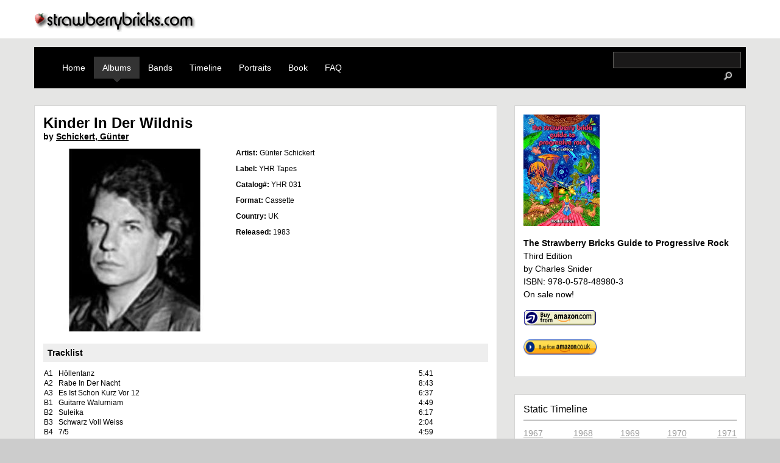

--- FILE ---
content_type: text/html; charset=utf-8
request_url: https://strawberrybricks.com/guide/releases/kinder-der-wildnis
body_size: 4822
content:
<!DOCTYPE html>
<html xml:lang="en" lang="en" dir="ltr">

<head>
<meta http-equiv="Content-Type" content="text/html; charset=utf-8" />
	<title>Kinder In Der Wildnis | strawberrybricks.com</title>
	<meta name="viewport" content="width=device-width, initial-scale=1.0">
	<meta http-equiv="Content-Type" content="text/html; charset=utf-8" />
<link rel="shortcut icon" href="/sites/default/files/strawberrybricks_favicon.ico" type="image/x-icon" />
<meta property="fb:app_id" content="966242223397117" />
<meta property="og:title" content="Kinder In Der Wildnis" />
<meta property="og:description" content="The Progressive Rock Album Of The Day" />
<meta property="og:type" content="website" />
<link rel="canonical" href="https://strawberrybricks.com/guide/releases/kinder-der-wildnis" />
<meta property="og:url" content="https://strawberrybricks.com/guide/releases/kinder-der-wildnis" />
	<link type="text/css" rel="stylesheet" media="all" href="/modules/aggregator/aggregator.css?4" />
<link type="text/css" rel="stylesheet" media="all" href="/modules/node/node.css?4" />
<link type="text/css" rel="stylesheet" media="all" href="/modules/system/defaults.css?4" />
<link type="text/css" rel="stylesheet" media="all" href="/modules/system/system.css?4" />
<link type="text/css" rel="stylesheet" media="all" href="/modules/system/system-menus.css?4" />
<link type="text/css" rel="stylesheet" media="all" href="/modules/user/user.css?4" />
<link type="text/css" rel="stylesheet" media="all" href="/sites/all/modules/cck/theme/content-module.css?4" />
<link type="text/css" rel="stylesheet" media="all" href="/sites/all/modules/date/date.css?4" />
<link type="text/css" rel="stylesheet" media="all" href="/sites/all/modules/discogs/discogs.css?4" />
<link type="text/css" rel="stylesheet" media="all" href="/sites/all/modules/filefield/filefield.css?4" />
<link type="text/css" rel="stylesheet" media="all" href="/sites/all/modules/fivestar/css/fivestar.css?4" />
<link type="text/css" rel="stylesheet" media="all" href="/sites/default/files/fivestar/basic/basic.css?4" />
<link type="text/css" rel="stylesheet" media="all" href="/sites/all/modules/video_filter/video_filter.css?4" />
<link type="text/css" rel="stylesheet" media="all" href="/sites/all/modules/cck/modules/fieldgroup/fieldgroup.css?4" />
<link type="text/css" rel="stylesheet" media="all" href="/sites/all/modules/views/css/views.css?4" />
<link type="text/css" rel="stylesheet" media="all" href="/sites/all/modules/honeypot/css/honeypot.css?4" />
<link type="text/css" rel="stylesheet" media="all" href="/sites/all/themes/strawberrybricks/html-elements.css?4" />
<link type="text/css" rel="stylesheet" media="all" href="/sites/all/themes/zen/zen/tabs.css?4" />
<link type="text/css" rel="stylesheet" media="all" href="/sites/all/themes/zen/zen/messages.css?4" />
<link type="text/css" rel="stylesheet" media="all" href="/sites/all/themes/zen/zen/block-editing.css?4" />
<link type="text/css" rel="stylesheet" media="all" href="/sites/all/themes/zen/zen/wireframes.css?4" />
<link type="text/css" rel="stylesheet" media="all" href="/sites/all/themes/strawberrybricks/clearfix.css?4" />
<link type="text/css" rel="stylesheet" media="all" href="/sites/all/themes/strawberrybricks/strawberrybricks.css?4" />
<link type="text/css" rel="stylesheet" media="print" href="/sites/all/themes/zen/zen/print.css?4" />
<!--[if IE]>
<link type="text/css" rel="stylesheet" media="all" href="/sites/all/themes/zen/zen/ie.css?4" />
<![endif]-->
	<script type="text/javascript" src="/misc/jquery.js?4"></script>
<script type="text/javascript" src="/misc/jquery-extend-3.4.0.js?4"></script>
<script type="text/javascript" src="/misc/jquery-html-prefilter-3.5.0-backport.js?4"></script>
<script type="text/javascript" src="/misc/drupal.js?4"></script>
<script type="text/javascript" src="/sites/all/modules/fivestar/js/fivestar.js?4"></script>
<script type="text/javascript" src="/sites/all/modules/google_analytics/googleanalytics.js?4"></script>
<script type="text/javascript" src="/sites/all/themes/strawberrybricks/strawberrybricks.js?4"></script>
<script type="text/javascript">
<!--//--><![CDATA[//><!--
jQuery.extend(Drupal.settings, { "basePath": "\u002F", "fivestar": { "titleUser": "Your rating: ", "titleAverage": "Average: ", "feedbackSavingVote": "Saving your vote...", "feedbackVoteSaved": "Your vote has been saved.", "feedbackDeletingVote": "Deleting your vote...", "feedbackVoteDeleted": "Your vote has been deleted." }, "googleanalytics": { "trackOutbound": 1 } });
//--><!]]>
</script>
<script type="text/javascript">
<!--//--><![CDATA[//><!--
(function(i,s,o,g,r,a,m){i["GoogleAnalyticsObject"]=r;i[r]=i[r]||function(){(i[r].q=i[r].q||[]).push(arguments)},i[r].l=1*new Date();a=s.createElement(o),m=s.getElementsByTagName(o)[0];a.async=1;a.src=g;m.parentNode.insertBefore(a,m)})(window,document,"script","//www.google-analytics.com/analytics.js","ga");ga("create", "UA-41745329-1", { "cookieDomain": "auto" });ga("set", "anonymizeIp", true);ga("send", "pageview");
//--><!]]>
</script>
</head>
<body class="not-front not-logged-in node-type-discogs one-sidebar sidebar-right page-guide-releases-kinder-der-wildnis section-guide">
	<a name="navigation-top" id="navigation-top"></a>
	<div id="logoDiv">
		<div class="logo__container">
			<a href="/" title="Home" rel="home"><img src="/sites/all/themes/strawberrybricks/images/sb_topLogo.png" alt="Home" id="logo__image" /></a>
		</div>
	</div>
	<div id="page"><div id="page-inner">
		<div id="navbar" class="clearfix">
			<div id="primary" class="clear-block-old"><ul class="links"><li class="menu-1215 first"><a href="/" title="">Home</a></li>
<li class="menu-2465 active-trail"><a href="/guide/year/1967-albums" title="">Albums</a></li>
<li class="menu-606"><a href="/guide/bands">Bands</a></li>
<li class="menu-438"><a href="/timeline" title="A dynamic timeline of major releases">Timeline</a></li>
<li class="menu-4188"><a href="/guide/portraits">Portraits</a></li>
<li class="menu-720"><a href="/the-book" title="The definitive progressive rock record guide">Book</a></li>
<li class="menu-692 last"><a href="/faq" title="FAQ">FAQ</a></li>
</ul>						<div id="search-box">
				<form action="/guide/releases/kinder-der-wildnis"  accept-charset="UTF-8" method="post" id="search-theme-form">
<div><div id="search" class="container-inline">
  <div class="form-item" id="edit-search-theme-form-1-wrapper">
 <label for="edit-search-theme-form-1"> </label>
 <input type="text" maxlength="128" name="search_theme_form" id="edit-search-theme-form-1" size="15" value="" title="Enter the terms you wish to search for." class="form-text" />
</div>
<input type="image" src="/sites/all/themes/strawberrybricks/images/icon_search.png" width="40" height="25" name="op" id="edit-submit-1" value="Search"  class="form-submit" />
<input type="hidden" name="form_build_id" id="form-gge0_IxtGp5ajJg1nOc6zflBiruc3aj_PJXcbsVqAQg" value="form-gge0_IxtGp5ajJg1nOc6zflBiruc3aj_PJXcbsVqAQg"  />
<input type="hidden" name="form_id" id="edit-search-theme-form" value="search_theme_form"  />
</div>

</div></form>
			</div>
					</div></div>
				<div id="main"><div id="main-inner" class="clearfix clear-block with-navbar">
			<div id="content"><div id="content-inner">
																<div id="content-header">
                                      <h1 class="title">Kinder In Der Wildnis</h1>
                                                          </div> <!-- /#content-header -->
        
        <div id="content-area">
          
<div id="node-2109" class="node node-type-discogs"><div class="node-inner">

	
		
	
	<div class="artistLink">by <a href="/guide/bands/schickert-g%C3%BCnter">Schickert, Günter</a></div>  
	<div class="content">
		<div class="field field-type-filefield field-field-discogs-cover">
    <div class="field-items">
            <div class="field-item odd">
                    <img src="https://strawberrybricks.com/system/files/imagecache/cover_medium/covers/kinder_in_der_wildnis.jpeg" alt="" title="" width="300" height="300" class="imagecache imagecache-cover_medium imagecache-default imagecache-cover_medium_default"/>        </div>
        </div>
</div>
    <div id="discogs-wrapper">
                        <div class="discogs-artist discogs-field">
            <span class="label">Artist: </span>
            <span class="data">Günter Schickert</span>
        </div>
                        <div class="discogs-label discogs-field">
            <span class="label">Label: </span>
            <span class="data">YHR Tapes</span>
        </div>
                        <div class="discogs-cat-num discogs-field">
            <span class="label">Catalog#: </span>
            <span class="data">YHR 031</span>
        </div>
                        <div class="discogs-format discogs-field">
            <span class="label">Format: </span>
            <span class="data">Cassette</span>
        </div>
                        <div class="discogs-country discogs-field">
            <span class="label">Country: </span>
            <span class="data">UK</span>
        </div>
                        <div class="discogs-date discogs-field">
            <span class="label">Released: </span>
            <span class="data">1983</span>
        </div>
                    <table id="discogs-tracks">
        <thead>
            <tr>
                <td colspan="4" id="discogs-tracks-label">Tracklist</td>
            </tr>
        </thead>
        <tbody>
                    <tr class="track-data">
                <td class="track-position">
                    A1
                </td>
                <td class="track-artists">
                                    </td>
                <td class="track-title">
                    Höllentanz
                </td>
                <td class="track-duration">
                    5:41
                </td>
            </tr>
                                            <tr class="track-data">
                <td class="track-position">
                    A2
                </td>
                <td class="track-artists">
                                    </td>
                <td class="track-title">
                    Rabe In Der Nacht
                </td>
                <td class="track-duration">
                    8:43
                </td>
            </tr>
                                            <tr class="track-data">
                <td class="track-position">
                    A3
                </td>
                <td class="track-artists">
                                    </td>
                <td class="track-title">
                    Es Ist Schon Kurz Vor 12
                </td>
                <td class="track-duration">
                    6:37
                </td>
            </tr>
                                            <tr class="track-data">
                <td class="track-position">
                    B1
                </td>
                <td class="track-artists">
                                    </td>
                <td class="track-title">
                    Guitarre Walurniam
                </td>
                <td class="track-duration">
                    4:49
                </td>
            </tr>
                                            <tr class="track-data">
                <td class="track-position">
                    B2
                </td>
                <td class="track-artists">
                                    </td>
                <td class="track-title">
                    Suleika
                </td>
                <td class="track-duration">
                    6:17
                </td>
            </tr>
                                            <tr class="track-data">
                <td class="track-position">
                    B3
                </td>
                <td class="track-artists">
                                    </td>
                <td class="track-title">
                    Schwarz Voll Weiss
                </td>
                <td class="track-duration">
                    2:04
                </td>
            </tr>
                                            <tr class="track-data">
                <td class="track-position">
                    B4
                </td>
                <td class="track-artists">
                                    </td>
                <td class="track-title">
                    7/5
                </td>
                <td class="track-duration">
                    4:59
                </td>
            </tr>
                                            <tr class="track-data">
                <td class="track-position">
                    B5
                </td>
                <td class="track-artists">
                                    </td>
                <td class="track-title">
                    Kinder In Der Wildnis
                </td>
                <td class="track-duration">
                    5:35
                </td>
            </tr>
                                        </tbody>
        </table>
                <div id="discogs-credits">
            <span class="label">Credits </span>
            <span class="data"><p>Günter Schickert - Guitar, Vocals, Tape, Composed By, Arranged By, Producer, Recorded By, Performer</p>
</span>
        </div>
                        <div id="discogs-notes">
            <span class="label">Notes </span>
            <span class="data"><p>Recorded 1983.</p>
</span>
        </div>
                </div>
<form action="/guide/releases/kinder-der-wildnis"  accept-charset="UTF-8" method="post" id="fivestar-form-node-2109" class="fivestar-widget">
<div><div class="fivestar-form-vote-2109 clear-block"><input type="hidden" name="content_type" id="edit-content-type" value="node"  />
<input type="hidden" name="content_id" id="edit-content-id" value="2109"  />
<div class="fivestar-form-item  fivestar-combo-text fivestar-average-stars fivestar-labels-hover"><div class="form-item" id="edit-vote-wrapper">
 <label for="edit-vote">Average: </label>
 <input type="hidden" name="vote_count" id="edit-vote-count" value="1"  />
<input type="hidden" name="vote_average" id="edit-vote-average" value="80"  />
<input type="hidden" name="auto_submit_path" id="edit-auto-submit-path" value="/fivestar/vote/node/2109/vote"  class="fivestar-path" />
<select name="vote" class="form-select" id="edit-vote-1" ><option value="-">Select rating</option><option value="20">For completists only</option><option value="40">Typical of artist&#039;s work</option><option value="60">Good example of artist&#039;s work</option><option value="80" selected="selected">Best example of artist&#039;s work</option><option value="100">Classic album of the era</option></select><input type="hidden" name="auto_submit_token" id="edit-auto-submit-token" value="f2648ee334a2c0d5d45f7f90c57e7075"  class="fivestar-token" />

 <div class="description"><div class="fivestar-summary fivestar-summary-combo fivestar-feedback-enabled"><span class="user-rating">Your rating: <span>None</span></span> <span class="average-rating">Average: <span>4</span></span> <span class="total-votes">(<span>1</span> vote)</span></div></div>
</div>
</div><input type="hidden" name="destination" id="edit-destination" value="node/2109"  />
<input type="submit" name="op" id="edit-fivestar-submit" value="Rate"  class="form-submit fivestar-submit" />
<input type="hidden" name="form_build_id" id="form-SpcVgDw9iQE8bqi73Lt8sRuEVx4s3EaP8vZdxbJtQdk" value="form-SpcVgDw9iQE8bqi73Lt8sRuEVx4s3EaP8vZdxbJtQdk"  />
<input type="hidden" name="form_id" id="edit-fivestar-form-node-2109" value="fivestar_form_node_2109"  />
<input type="hidden" name="honeypot_time" id="edit-honeypot-time" value="1769262512"  />
<div class="honeypot-textfield"><div class="form-item" id="edit-url-wrapper">
 <label for="edit-url">Leave this field blank: </label>
 <input type="text" maxlength="128" name="url" id="edit-url" size="20" value="" class="form-text" />
</div>
</div></div>
</div></form>
		</div>
			<div class="meta">
							<div style="float:right;display:inline; class="terms terms-inline">Tags: <ul class="links inline"><li class="taxonomy_term_64 first last"><a href="/taxonomy/term/64" rel="tag" title="1983 Albums">1983 Albums</a></li>
</ul></div>
							<div class="nodeLinks pageview"><ul class="links inline"><li class="comment_forbidden first last"><span><a href="/user/login?destination=comment%2Freply%2F2109%23comment-form">Login</a> to post comments</span></li>
</ul></div>
				</div>

	</div></div> <!-- /node-inner, /node -->
        </div>

        
        
      </div></div> <!-- /#content-inner, /#content -->

      

      
				<div id="sidebar-right"><div id="sidebar-right-inner" class="region region-right">
						<div id="rightBoxes">
				<div id="block-block-9" class="block block-block region-odd odd region-count-1 count-1"><div class="block-inner">

  
  <div class="content">
    <img src="https://strawberrybricks.com/sites/default/files/thirded.jpg" width="125" height="183" border=0 alt="book cover">
<p><b>The Strawberry Bricks Guide to Progressive Rock</b></br>
        Third Edition</br>
	by Charles Snider</br>
	ISBN: 978-0-578-48980-3</br>
        On sale now!<p>
<a href="https://amzn.to/39eAui9" target=new><img src="https://strawberrybricks.com/sites/default/files/graphic/amazon-ref.gif" width="120" height="28" border=0 alt="buy_now"></a>
<p>
	<a href="https://amzn.to/2JaeQkA" target=new><img src="https://strawberrybricks.com/sites/default/files/graphic/amazon-uk.png" width="120" height="28" border=1 alt="buy_now"></a><br>
	  </div>

  
</div></div> <!-- /block-inner, /block -->
<div id="block-block-6" class="block block-block region-even even region-count-2 count-2"><div class="block-inner">

  
  <div class="content">
    <h2 class="teaserStyle"><a href="/guide/releases">Static Timeline</a></h2> 
<table border="0" cellpadding="0" cellspacing="0" class="staticTimelineLinks"> 
    <tr> 
        <td class="first"><a href="/guide/releases/all/1967-Albums">1967</a></td> 
        <td><a href="/guide/releases/all/1968-Albums">1968</a></td> 
        <td><a href="/guide/releases/all/1969-Albums">1969</a></td> 
        <td><a href="/guide/releases/all/1970-Albums">1970</a></td> 
        <td class="last"><a href="/guide/releases/all/1971-Albums">1971</a></td> 
    </tr> 
    <tr> 
        <td class="first"><a href="/guide/releases/all/1972-Albums">1972</a></td> 
        <td><a href="/guide/releases/all/1973-Albums">1973</a></td> 
        <td><a href="/guide/releases/all/1974-Albums">1974</a></td> 
        <td><a href="/guide/releases/all/1975-Albums">1975</a></td> 
        <td class="last"><a href="/guide/releases/all/1976-Albums">1976</a></td> 
    </tr> 
    <tr> 
        <td class="first"><a href="/guide/releases/all/1977-Albums">1977</a></td> 
        <td><a href="/guide/releases/all/1978-Albums">1978</a></td> 
        <td><a href="/guide/releases/all/1979-Albums">1979</a></td> 
        <td><a href="/guide/releases/all/1980-Albums">1980</a></td> 
        <td class="last"><a href="/guide/releases/all/1981-Albums">1981</a></td> 
    </tr> 
</table>    </div>

  
</div></div> <!-- /block-inner, /block -->
			</div>
								</div></div> <!-- /#sidebar-right-inner, /#sidebar-right -->
		
    </div></div> <!-- /#main-inner, /#main -->



  </div></div> <!-- /#page-inner, /#page -->

	<div id="footer" class="clearfix">
		<div id="footer-message">
			All text &copy;2000-2026 strawberrybricks.com. All rights reserved.											</div>
		<div id="footer-navlinks">
			<ul id="footer-navlinks-1">
				<li><a href="/guide/year">Albums</a></li>
				<li><a href="/guide/bands">Bands</a></li>		
				<li><a href="/timeline">Timeline</a></li>
				<li><a href="/the-book">Book</a></li>
			</ul>		
			<ul id="footer-navlinks-2">
				<li><a href="/faq">FAQ</a></li>
				<li><a href="/content/terms-use">Terms of Use</a></li>
				<li><a href="/content/privacy-policy">Privacy Policy</a></li>
				<li><a href="/sitemap">Site Map</a></li>
			</ul>
			<ul id="footer-navlinks-3">
				<li><a href="/contact">Contact Us</a></li>
				<li><a href="/user">Login</a></li>
							</ul>
			<ul id="footer-navlinks-4">
		        	<li>Social Media:</li>
                                <li><a href="https://www.facebook.com/pages/The-Strawberry-Bricks-Guide-To-Progressive-Rock/249539411758350?sk=info" target="new"><img src="https://strawberrybricks.com/facebook.gif" width="72" height="22" border="0" alt="Find The Strawberry Bricks Guide to Progressive Rock on Facebook"></a></li>
                                <li><a href="https://bsky.app/profile/strawberrybricks.com" target="_blank" rel="noopener noreferrer">Bluesy.app</a></li>
			</ul>
		</div>
	</div>
</body>
</html>


--- FILE ---
content_type: text/css
request_url: https://strawberrybricks.com/sites/all/themes/strawberrybricks/clearfix.css?4
body_size: 341
content:
@charset "utf-8";
/* CSS Document */

/*
	This is a hack that forces a block to clear the following content
	Apply the class to the element that CONTAINS the floating elements
*/
.clearfix:after,
#rightBoxes div.block:after {
  content: "."; 
  display: block; 
  height: 0; 
  clear: both; 
  visibility: hidden;
}
.clearfix,
#rightBoxes div.block {display: inline-block;}

/* Hides from IE-mac \*/
* html .clearfix,
* html #rightBoxes div.block {height: 1%;}
.clearfix,
#rightBoxes div.block {display: block;}
/* End hide from IE-mac */

.clearFloats { clear:both;}
div.clearFloats { line-height:0; font-size:0; height:0; visibility:hidden;}